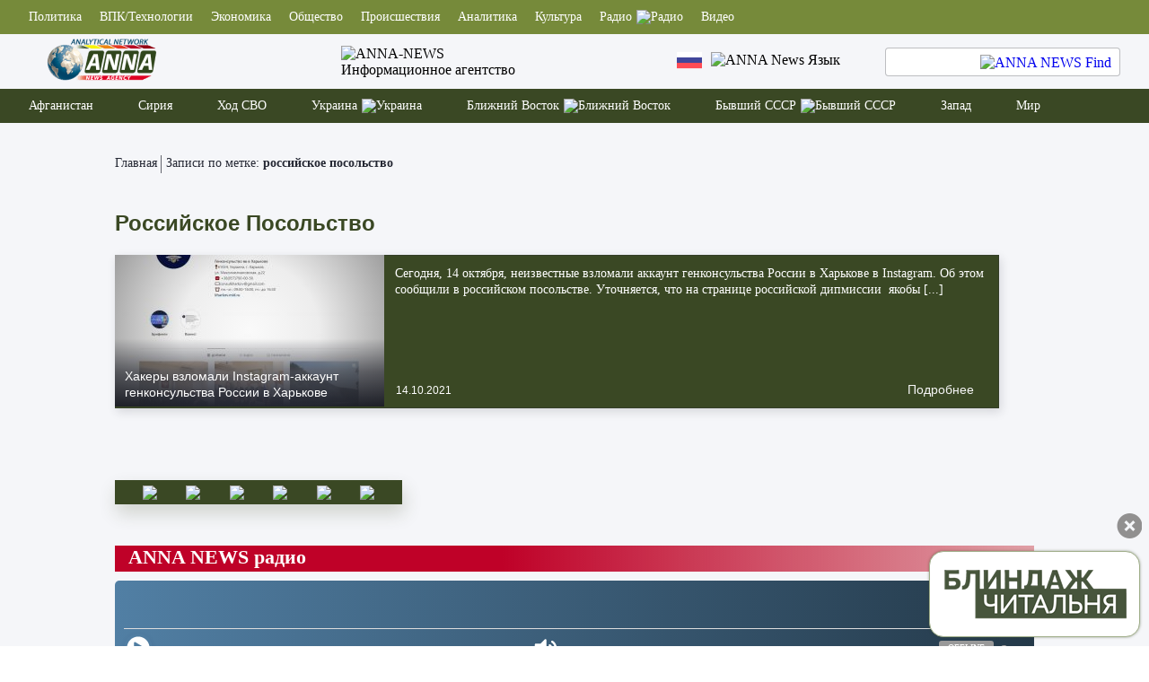

--- FILE ---
content_type: text/html; charset=UTF-8
request_url: https://anna-news.info/tag/rossijskoe-posolstvo/
body_size: 19580
content:

<!doctype html >
<!--[if IE 8]>    <html class="ie8" lang="ru"> <![endif]-->
<!--[if IE 9]>    <html class="ie9" lang="ru"> <![endif]-->
<!--[if gt IE 8]><!--> 
<html dir="ltr" lang="ru-RU"
	prefix="og: https://ogp.me/ns#"  xmlns:dc="http://purl.org/dc/terms/" xmlns:og="http://ogp.me/ns#" xmlns:article="http://ogp.me/ns/article#" xmlns:book="http://ogp.me/ns/book#" xmlns:product="http://ogp.me/ns/product#" xmlns:profile="http://ogp.me/ns/profile#" xmlns:video="http://ogp.me/ns/video#"> <!--<![endif]-->
<head prefix="og: http://ogp.me/ns# fb: http://ogp.me/ns/fb# article: http://ogp.me/ns/article#">

    <meta charset="UTF-8" />
    <meta name="viewport" content="width=device-width, initial-scale=1.0">
    <meta http-equiv="X-UA-Compatible" content="ie=edge">
    
    
		<!-- All in One SEO 4.2.2 -->
		<title>российское посольство - ANNA NEWS</title>
		<meta name="robots" content="max-image-preview:large" />
		<link rel="canonical" href="https://anna-news.info/tag/rossijskoe-posolstvo/" />
		<script type="application/ld+json" class="aioseo-schema">
			{"@context":"https:\/\/schema.org","@graph":[{"@type":"WebSite","@id":"https:\/\/anna-news.info\/#website","url":"https:\/\/anna-news.info\/","name":"ANNA NEWS","description":"\u0424\u0440\u043e\u043d\u0442\u043e\u0432\u044b\u0435 \u043d\u043e\u0432\u043e\u0441\u0442\u0438 \u0421\u0438\u0440\u0438\u0438 \u0411\u043b\u0438\u0436\u043d\u0435\u0433\u043e \u0412\u043e\u0441\u0442\u043e\u043a\u0430 \u0438 \u0423\u043a\u0440\u0430\u0438\u043d\u044b","inLanguage":"ru-RU","publisher":{"@id":"https:\/\/anna-news.info\/#organization"}},{"@type":"Organization","@id":"https:\/\/anna-news.info\/#organization","name":"ANNA NEWS","url":"https:\/\/anna-news.info\/"},{"@type":"BreadcrumbList","@id":"https:\/\/anna-news.info\/tag\/rossijskoe-posolstvo\/#breadcrumblist","itemListElement":[{"@type":"ListItem","@id":"https:\/\/anna-news.info\/#listItem","position":1,"item":{"@type":"WebPage","@id":"https:\/\/anna-news.info\/","name":"\u0413\u043b\u0430\u0432\u043d\u0430\u044f","description":"\u041d\u043e\u0432\u043e\u0441\u0442\u0438 \u0438\u0437 \u0433\u043e\u0440\u044f\u0447\u0438\u0445 \u0442\u043e\u0447\u0435\u043a, \u0444\u0440\u043e\u043d\u0442\u043e\u0432\u044b\u0435 \u0440\u0435\u043f\u043e\u0440\u0442\u0430\u0436\u0438 \u0438 \u0434\u043e\u043a\u0443\u043c\u0435\u043d\u0442\u0430\u043b\u044c\u043d\u044b\u0435 \u0444\u0438\u043b\u044c\u043c\u044b, \u0430\u043d\u0430\u043b\u0438\u0442\u0438\u0447\u0435\u0441\u043a\u0438\u0435 \u0441\u0442\u0430\u0442\u044c\u0438 \u0438 \u043e\u043f\u0435\u0440\u0430\u0442\u0438\u0432\u043d\u044b\u0435 \u0441\u0432\u043e\u0434\u043a\u0438 - \u0432\u0441\u0435 \u044d\u0442\u043e \u043d\u0430 \u0441\u0442\u0440\u0430\u043d\u0438\u0446\u0430\u0445 \u043d\u0430\u0448\u0435\u0433\u043e \u0441\u0430\u0439\u0442\u0430","url":"https:\/\/anna-news.info\/"},"nextItem":"https:\/\/anna-news.info\/tag\/rossijskoe-posolstvo\/#listItem"},{"@type":"ListItem","@id":"https:\/\/anna-news.info\/tag\/rossijskoe-posolstvo\/#listItem","position":2,"item":{"@type":"WebPage","@id":"https:\/\/anna-news.info\/tag\/rossijskoe-posolstvo\/","name":"\u0440\u043e\u0441\u0441\u0438\u0439\u0441\u043a\u043e\u0435 \u043f\u043e\u0441\u043e\u043b\u044c\u0441\u0442\u0432\u043e","url":"https:\/\/anna-news.info\/tag\/rossijskoe-posolstvo\/"},"previousItem":"https:\/\/anna-news.info\/#listItem"}]},{"@type":"CollectionPage","@id":"https:\/\/anna-news.info\/tag\/rossijskoe-posolstvo\/#collectionpage","url":"https:\/\/anna-news.info\/tag\/rossijskoe-posolstvo\/","name":"\u0440\u043e\u0441\u0441\u0438\u0439\u0441\u043a\u043e\u0435 \u043f\u043e\u0441\u043e\u043b\u044c\u0441\u0442\u0432\u043e - ANNA NEWS","inLanguage":"ru-RU","isPartOf":{"@id":"https:\/\/anna-news.info\/#website"},"breadcrumb":{"@id":"https:\/\/anna-news.info\/tag\/rossijskoe-posolstvo\/#breadcrumblist"}}]}
		</script>
		<!-- All in One SEO -->

<link rel='dns-prefetch' href='//s.w.org' />
<link rel="alternate" type="application/rss+xml" title="ANNA NEWS &raquo; Лента" href="https://anna-news.info/feed/" />
<link rel="alternate" type="application/rss+xml" title="ANNA NEWS &raquo; Лента комментариев" href="https://anna-news.info/comments/feed/" />

		<style type="text/css">
			.mistape-test, .mistape_mistake_inner {color: #E42029 !important;}
			#mistape_dialog h2::before, #mistape_dialog .mistape_action, .mistape-letter-back {background-color: #E42029 !important; }
			#mistape_reported_text:before, #mistape_reported_text:after {border-color: #E42029 !important;}
            .mistape-letter-front .front-left {border-left-color: #E42029 !important;}
            .mistape-letter-front .front-right {border-right-color: #E42029 !important;}
            .mistape-letter-front .front-bottom, .mistape-letter-back > .mistape-letter-back-top, .mistape-letter-top {border-bottom-color: #E42029 !important;}
            .mistape-logo svg {fill: #E42029 !important;}
		</style>
		<link rel='stylesheet' id='wp-block-library-css'  href='https://anna-news.info/wp-includes/css/dist/block-library/style.min.css?ver=6.0.11' type='text/css' media='all' />
<style id='global-styles-inline-css' type='text/css'>
body{--wp--preset--color--black: #000000;--wp--preset--color--cyan-bluish-gray: #abb8c3;--wp--preset--color--white: #ffffff;--wp--preset--color--pale-pink: #f78da7;--wp--preset--color--vivid-red: #cf2e2e;--wp--preset--color--luminous-vivid-orange: #ff6900;--wp--preset--color--luminous-vivid-amber: #fcb900;--wp--preset--color--light-green-cyan: #7bdcb5;--wp--preset--color--vivid-green-cyan: #00d084;--wp--preset--color--pale-cyan-blue: #8ed1fc;--wp--preset--color--vivid-cyan-blue: #0693e3;--wp--preset--color--vivid-purple: #9b51e0;--wp--preset--gradient--vivid-cyan-blue-to-vivid-purple: linear-gradient(135deg,rgba(6,147,227,1) 0%,rgb(155,81,224) 100%);--wp--preset--gradient--light-green-cyan-to-vivid-green-cyan: linear-gradient(135deg,rgb(122,220,180) 0%,rgb(0,208,130) 100%);--wp--preset--gradient--luminous-vivid-amber-to-luminous-vivid-orange: linear-gradient(135deg,rgba(252,185,0,1) 0%,rgba(255,105,0,1) 100%);--wp--preset--gradient--luminous-vivid-orange-to-vivid-red: linear-gradient(135deg,rgba(255,105,0,1) 0%,rgb(207,46,46) 100%);--wp--preset--gradient--very-light-gray-to-cyan-bluish-gray: linear-gradient(135deg,rgb(238,238,238) 0%,rgb(169,184,195) 100%);--wp--preset--gradient--cool-to-warm-spectrum: linear-gradient(135deg,rgb(74,234,220) 0%,rgb(151,120,209) 20%,rgb(207,42,186) 40%,rgb(238,44,130) 60%,rgb(251,105,98) 80%,rgb(254,248,76) 100%);--wp--preset--gradient--blush-light-purple: linear-gradient(135deg,rgb(255,206,236) 0%,rgb(152,150,240) 100%);--wp--preset--gradient--blush-bordeaux: linear-gradient(135deg,rgb(254,205,165) 0%,rgb(254,45,45) 50%,rgb(107,0,62) 100%);--wp--preset--gradient--luminous-dusk: linear-gradient(135deg,rgb(255,203,112) 0%,rgb(199,81,192) 50%,rgb(65,88,208) 100%);--wp--preset--gradient--pale-ocean: linear-gradient(135deg,rgb(255,245,203) 0%,rgb(182,227,212) 50%,rgb(51,167,181) 100%);--wp--preset--gradient--electric-grass: linear-gradient(135deg,rgb(202,248,128) 0%,rgb(113,206,126) 100%);--wp--preset--gradient--midnight: linear-gradient(135deg,rgb(2,3,129) 0%,rgb(40,116,252) 100%);--wp--preset--duotone--dark-grayscale: url('#wp-duotone-dark-grayscale');--wp--preset--duotone--grayscale: url('#wp-duotone-grayscale');--wp--preset--duotone--purple-yellow: url('#wp-duotone-purple-yellow');--wp--preset--duotone--blue-red: url('#wp-duotone-blue-red');--wp--preset--duotone--midnight: url('#wp-duotone-midnight');--wp--preset--duotone--magenta-yellow: url('#wp-duotone-magenta-yellow');--wp--preset--duotone--purple-green: url('#wp-duotone-purple-green');--wp--preset--duotone--blue-orange: url('#wp-duotone-blue-orange');--wp--preset--font-size--small: 13px;--wp--preset--font-size--medium: 20px;--wp--preset--font-size--large: 36px;--wp--preset--font-size--x-large: 42px;}.has-black-color{color: var(--wp--preset--color--black) !important;}.has-cyan-bluish-gray-color{color: var(--wp--preset--color--cyan-bluish-gray) !important;}.has-white-color{color: var(--wp--preset--color--white) !important;}.has-pale-pink-color{color: var(--wp--preset--color--pale-pink) !important;}.has-vivid-red-color{color: var(--wp--preset--color--vivid-red) !important;}.has-luminous-vivid-orange-color{color: var(--wp--preset--color--luminous-vivid-orange) !important;}.has-luminous-vivid-amber-color{color: var(--wp--preset--color--luminous-vivid-amber) !important;}.has-light-green-cyan-color{color: var(--wp--preset--color--light-green-cyan) !important;}.has-vivid-green-cyan-color{color: var(--wp--preset--color--vivid-green-cyan) !important;}.has-pale-cyan-blue-color{color: var(--wp--preset--color--pale-cyan-blue) !important;}.has-vivid-cyan-blue-color{color: var(--wp--preset--color--vivid-cyan-blue) !important;}.has-vivid-purple-color{color: var(--wp--preset--color--vivid-purple) !important;}.has-black-background-color{background-color: var(--wp--preset--color--black) !important;}.has-cyan-bluish-gray-background-color{background-color: var(--wp--preset--color--cyan-bluish-gray) !important;}.has-white-background-color{background-color: var(--wp--preset--color--white) !important;}.has-pale-pink-background-color{background-color: var(--wp--preset--color--pale-pink) !important;}.has-vivid-red-background-color{background-color: var(--wp--preset--color--vivid-red) !important;}.has-luminous-vivid-orange-background-color{background-color: var(--wp--preset--color--luminous-vivid-orange) !important;}.has-luminous-vivid-amber-background-color{background-color: var(--wp--preset--color--luminous-vivid-amber) !important;}.has-light-green-cyan-background-color{background-color: var(--wp--preset--color--light-green-cyan) !important;}.has-vivid-green-cyan-background-color{background-color: var(--wp--preset--color--vivid-green-cyan) !important;}.has-pale-cyan-blue-background-color{background-color: var(--wp--preset--color--pale-cyan-blue) !important;}.has-vivid-cyan-blue-background-color{background-color: var(--wp--preset--color--vivid-cyan-blue) !important;}.has-vivid-purple-background-color{background-color: var(--wp--preset--color--vivid-purple) !important;}.has-black-border-color{border-color: var(--wp--preset--color--black) !important;}.has-cyan-bluish-gray-border-color{border-color: var(--wp--preset--color--cyan-bluish-gray) !important;}.has-white-border-color{border-color: var(--wp--preset--color--white) !important;}.has-pale-pink-border-color{border-color: var(--wp--preset--color--pale-pink) !important;}.has-vivid-red-border-color{border-color: var(--wp--preset--color--vivid-red) !important;}.has-luminous-vivid-orange-border-color{border-color: var(--wp--preset--color--luminous-vivid-orange) !important;}.has-luminous-vivid-amber-border-color{border-color: var(--wp--preset--color--luminous-vivid-amber) !important;}.has-light-green-cyan-border-color{border-color: var(--wp--preset--color--light-green-cyan) !important;}.has-vivid-green-cyan-border-color{border-color: var(--wp--preset--color--vivid-green-cyan) !important;}.has-pale-cyan-blue-border-color{border-color: var(--wp--preset--color--pale-cyan-blue) !important;}.has-vivid-cyan-blue-border-color{border-color: var(--wp--preset--color--vivid-cyan-blue) !important;}.has-vivid-purple-border-color{border-color: var(--wp--preset--color--vivid-purple) !important;}.has-vivid-cyan-blue-to-vivid-purple-gradient-background{background: var(--wp--preset--gradient--vivid-cyan-blue-to-vivid-purple) !important;}.has-light-green-cyan-to-vivid-green-cyan-gradient-background{background: var(--wp--preset--gradient--light-green-cyan-to-vivid-green-cyan) !important;}.has-luminous-vivid-amber-to-luminous-vivid-orange-gradient-background{background: var(--wp--preset--gradient--luminous-vivid-amber-to-luminous-vivid-orange) !important;}.has-luminous-vivid-orange-to-vivid-red-gradient-background{background: var(--wp--preset--gradient--luminous-vivid-orange-to-vivid-red) !important;}.has-very-light-gray-to-cyan-bluish-gray-gradient-background{background: var(--wp--preset--gradient--very-light-gray-to-cyan-bluish-gray) !important;}.has-cool-to-warm-spectrum-gradient-background{background: var(--wp--preset--gradient--cool-to-warm-spectrum) !important;}.has-blush-light-purple-gradient-background{background: var(--wp--preset--gradient--blush-light-purple) !important;}.has-blush-bordeaux-gradient-background{background: var(--wp--preset--gradient--blush-bordeaux) !important;}.has-luminous-dusk-gradient-background{background: var(--wp--preset--gradient--luminous-dusk) !important;}.has-pale-ocean-gradient-background{background: var(--wp--preset--gradient--pale-ocean) !important;}.has-electric-grass-gradient-background{background: var(--wp--preset--gradient--electric-grass) !important;}.has-midnight-gradient-background{background: var(--wp--preset--gradient--midnight) !important;}.has-small-font-size{font-size: var(--wp--preset--font-size--small) !important;}.has-medium-font-size{font-size: var(--wp--preset--font-size--medium) !important;}.has-large-font-size{font-size: var(--wp--preset--font-size--large) !important;}.has-x-large-font-size{font-size: var(--wp--preset--font-size--x-large) !important;}
</style>
<link rel='stylesheet' id='fancybox-for-wp-css'  href='https://anna-news.info/wp-content/plugins/fancybox-for-wordpress/assets/css/fancybox.css?ver=1.3.4' type='text/css' media='all' />
<link rel='stylesheet' id='ppress-frontend-css'  href='https://anna-news.info/wp-content/plugins/wp-user-avatar/assets/css/frontend.min.css?ver=3.2.14' type='text/css' media='all' />
<link rel='stylesheet' id='ppress-flatpickr-css'  href='https://anna-news.info/wp-content/plugins/wp-user-avatar/assets/flatpickr/flatpickr.min.css?ver=3.2.14' type='text/css' media='all' />
<link rel='stylesheet' id='ppress-select2-css'  href='https://anna-news.info/wp-content/plugins/wp-user-avatar/assets/select2/select2.min.css?ver=6.0.11' type='text/css' media='all' />
<link rel='stylesheet' id='radio-player-css'  href='https://anna-news.info/wp-content/plugins/radio-player/assets/css/frontend.css?ver=6.0.11' type='text/css' media='all' />
<link rel='stylesheet' id='custom_scrollbar-css'  href='https://anna-news.info/wp-content/themes/anna/assets/css/jquery.mCustomScrollbar.css?ver=1.0.54' type='text/css' media='all' />
<link rel='stylesheet' id='anna_slick-css'  href='https://anna-news.info/wp-content/themes/anna/assets/css/slick.css?ver=1.0.54' type='text/css' media='all' />
<link rel='stylesheet' id='annastyle-css'  href='https://anna-news.info/wp-content/themes/anna/style.css?ver=1.0.54' type='text/css' media='all' />
<script type='text/javascript' src='https://anna-news.info/wp-includes/js/jquery/jquery.min.js?ver=3.6.0' id='jquery-core-js'></script>
<script type='text/javascript' id='jquery-core-js-after'>

(function($) {
                  "use strict";
                  $(document).ready(function() { 
$(document).on("click",".news__default-mainnews-nav .an-nav-up", function() { 
   var el=$(this);

 if ( el.hasClass("fa-disable")) return false; 
  var dataToPass = {
    page: el.attr("data-page"),
    cat: el.attr("data-cat"),
    items: el.attr("data-items"),
    action: "anna_allnews_next"};
  $.post("https://anna-news.info/wp-admin/admin-ajax.php", dataToPass, function( data ) {
 
    	    var arr = JSON.parse(data);
    	    var curpage = Number.parseInt(el.attr("data-page"));
    	    $(".news__default-mainnews-nav .an-nav-down").attr("data-page", arr.page);
    	    $(".news__default-mainnews-nav .an-nav-up").attr("data-page", arr.page);
    	    if(arr.prev > 0)
    	    {
    	        if($(".news__default-mainnews-nav .an-nav-down").hasClass("fa-disable"))
    	          $(".news__default-mainnews-nav .an-nav-down").removeClass("fa-disable");    	        
    	    }
    	    else
    	    {
    	        if(!$(".news__default-mainnews-nav .an-nav-down").hasClass("fa-disable"))
    	          $(".news__default-mainnews-nav .an-nav-down").addClass("fa-disable");
    	    } 
    	    if(arr.next > 0)
    	    {
    	        if($(".news__default-mainnews-nav .an-nav-up").hasClass("fa-disable"))
    	          $(".news__default-mainnews-nav .an-nav-up").removeClass("fa-disable");    	        
    	    }
    	    else
    	    {
    	        if(!$(".news__default-mainnews-nav .an-nav-up").hasClass("fa-disable"))
    	          $(".news__default-mainnews-nav .an-nav-up").addClass("fa-disable");
    	    } 
    	    $(".news__default-mainnews-wrapper").html(arr.data);   	    	   	
    	

  });

 });

});  })(jQuery);


(function($) {
                  "use strict";
                  $(document).ready(function() { 
$(document).on("click",".news__default-mainnews-nav .an-nav-down", function() { 
   var el=$(this);

 if ( el.hasClass("fa-disable")) return false; 
  var dataToPass = {
    page: el.attr("data-page"),
    cat: el.attr("data-cat"),
    items: el.attr("data-items"),
    action: "anna_allnews_prev"};
  $.post("https://anna-news.info/wp-admin/admin-ajax.php", dataToPass, function( data ) {
 
    	    var arr = JSON.parse(data);
    	    var curpage = Number.parseInt(el.attr("data-page"));
    	    $(".news__default-mainnews-nav .an-nav-down").attr("data-page", arr.page);
    	    $(".news__default-mainnews-nav .an-nav-up").attr("data-page", arr.page);
    	    if(arr.prev > 0)
    	    {
    	        if($(".news__default-mainnews-nav .an-nav-down").hasClass("fa-disable"))
    	          $(".news__default-mainnews-nav .an-nav-down").removeClass("fa-disable");    	        
    	    }
    	    else
    	    {
    	        if(!$(".news__default-mainnews-nav .an-nav-down").hasClass("fa-disable"))
    	          $(".news__default-mainnews-nav .an-nav-down").addClass("fa-disable");
    	    } 
    	    if(arr.next > 0)
    	    {
    	        if($(".news__default-mainnews-nav .an-nav-up").hasClass("fa-disable"))
    	          $(".news__default-mainnews-nav .an-nav-up").removeClass("fa-disable");    	        
    	    }
    	    else
    	    {
    	        if(!$(".news__default-mainnews-nav .an-nav-up").hasClass("fa-disable"))
    	          $(".news__default-mainnews-nav .an-nav-up").addClass("fa-disable");
    	    } 
    	    $(".news__default-mainnews-wrapper").html(arr.data);   	    	   	
    	

  });

 });

});  })(jQuery);


var inProgress = false;
	        (function($) {
                              "use strict";
		
                   $(document).ready(function() { 
		 if(typeof anna_tpl !== "undefined") {
		      if(anna_tpl == "post") {
                                  $(window).scroll(function() { 
		                   var fire_loading = ( $("#load_next").css("visibility") == "hidden" ) ? true : false ;  // do or not		
		                   if( fire_loading && $(window).scrollTop() >= $(".article__text").height() && !inProgress)
		                      fire_loading=true;	

		                   fire_loading = requestPostNext(fire_loading);	
                                    });  
		
			$("#load_next").click(function() { 
                                         requestPostNext(true);	
                                    });  
		        }
		    }
                        });
	             
                        function requestPostNext(fire_loading) {
                                       if(fire_loading) {  	
		                  let postId = parseInt($("#postid").val(), 10);		          
		                  var dataToPass = {
		                      post_id: postId, 
		                      post_date:  $("#load-next-"+postId).data("date"),
		                      action: "anna_post_more"
		                  };
		                  if(postId != -1 && !isNaN(postId)) {	
		                    $.ajax({
		                      url: "https://anna-news.info/wp-admin/admin-ajax.php",
		                      method: "POST",
		                      data: dataToPass,
		                      beforeSend: function() {            
                                                 inProgress = true;
	                                     $("#load_next").css("visibility", "visible");
		                      },
		                      success: function(data){
		                        let cur_post_id=data.match(/\<\!\-\-\s*artLinked\:(.+?)\-\-\>/);		
		                        if(cur_post_id)
		                        {	
		                              cur_post_id = cur_post_id[1];	
		                              document.getElementById("load-next-"+postId).innerHTML = data;
		                              $("#postid").val(cur_post_id);		                              
		                              inProgress = false;
		                        }
                                              },
		                      error : function(jqXHR, textStatus, errorThrown) {
		                         //alert(jqXHR + " :: " + textStatus + " :: " + errorThrown);
		                      }
                                           });
		                 } 
                                      }   //    if(fire_loading)
		              return  !inProgress;  
	          }		 
               })(jQuery);


(function($) {
                  "use strict";
                  $(document).ready(function() { 
$(document).on("click","#download-mobile-radio", function() { 
   var el=$(this);
  var dataToPass = {
    req: "radio",
    action: "anna_mobapp_download"};
  $.post("https://anna-news.info/wp-admin/admin-ajax.php", dataToPass, function( data ) {

  });

 });

});  })(jQuery);


   (function($) {
       "use strict";
	   $( document ).ready(function(){ 
           $("#popup-anna-ad").fadeIn(1000, function() {
               $("#popup-anna-ad").css("display", "block");
            });                                   	
	    
	     $("#ad-close").click(function() {
	       $("#popup-anna-ad").fadeOut(700, function() {
	          $("#popup-anna-ad").css("display", "none");
	       });  
	     }); 
	  });    
   })(jQuery);
	
</script>
<script type='text/javascript' src='https://anna-news.info/wp-content/plugins/wp-user-avatar/assets/flatpickr/flatpickr.min.js?ver=6.0.11' id='ppress-flatpickr-js'></script>
<script type='text/javascript' src='https://anna-news.info/wp-content/plugins/wp-user-avatar/assets/select2/select2.min.js?ver=6.0.11' id='ppress-select2-js'></script>
<link rel="https://api.w.org/" href="https://anna-news.info/wp-json/" /><link rel="alternate" type="application/json" href="https://anna-news.info/wp-json/wp/v2/tags/14308" /><style>a.cld-like-dislike-trigger {color: #1a67bf;}</style><style></style><link rel="icon" href="https://anna-news.info/wp-content/uploads/2017/02/favicon.png" sizes="32x32" />
<link rel="icon" href="https://anna-news.info/wp-content/uploads/2017/02/favicon.png" sizes="192x192" />
<link rel="apple-touch-icon" href="https://anna-news.info/wp-content/uploads/2017/02/favicon.png" />
<meta name="msapplication-TileImage" content="https://anna-news.info/wp-content/uploads/2017/02/favicon.png" />
<style id="wpforms-css-vars-root">
				:root {
					--wpforms-field-border-radius: 3px;
--wpforms-field-border-style: solid;
--wpforms-field-border-size: 1px;
--wpforms-field-background-color: #ffffff;
--wpforms-field-border-color: rgba( 0, 0, 0, 0.25 );
--wpforms-field-border-color-spare: rgba( 0, 0, 0, 0.25 );
--wpforms-field-text-color: rgba( 0, 0, 0, 0.7 );
--wpforms-field-menu-color: #ffffff;
--wpforms-label-color: rgba( 0, 0, 0, 0.85 );
--wpforms-label-sublabel-color: rgba( 0, 0, 0, 0.55 );
--wpforms-label-error-color: #d63637;
--wpforms-button-border-radius: 3px;
--wpforms-button-border-style: none;
--wpforms-button-border-size: 1px;
--wpforms-button-background-color: #066aab;
--wpforms-button-border-color: #066aab;
--wpforms-button-text-color: #ffffff;
--wpforms-page-break-color: #066aab;
--wpforms-background-image: none;
--wpforms-background-position: center center;
--wpforms-background-repeat: no-repeat;
--wpforms-background-size: cover;
--wpforms-background-width: 100px;
--wpforms-background-height: 100px;
--wpforms-background-color: rgba( 0, 0, 0, 0 );
--wpforms-background-url: none;
--wpforms-container-padding: 0px;
--wpforms-container-border-style: none;
--wpforms-container-border-width: 1px;
--wpforms-container-border-color: #000000;
--wpforms-container-border-radius: 3px;
--wpforms-field-size-input-height: 43px;
--wpforms-field-size-input-spacing: 15px;
--wpforms-field-size-font-size: 16px;
--wpforms-field-size-line-height: 19px;
--wpforms-field-size-padding-h: 14px;
--wpforms-field-size-checkbox-size: 16px;
--wpforms-field-size-sublabel-spacing: 5px;
--wpforms-field-size-icon-size: 1;
--wpforms-label-size-font-size: 16px;
--wpforms-label-size-line-height: 19px;
--wpforms-label-size-sublabel-font-size: 14px;
--wpforms-label-size-sublabel-line-height: 17px;
--wpforms-button-size-font-size: 17px;
--wpforms-button-size-height: 41px;
--wpforms-button-size-padding-h: 15px;
--wpforms-button-size-margin-top: 10px;
--wpforms-container-shadow-size-box-shadow: none;

				}
			</style>    
</head>  
<body class="archive tag tag-rossijskoe-posolstvo tag-14308" itemscope="" itemtype="https://schema.org/WebPage">

<!-- Yandex.Metrika counter -->
<script type="text/javascript" >
   (function(m,e,t,r,i,k,a){m[i]=m[i]||function(){(m[i].a=m[i].a||[]).push(arguments)};
   m[i].l=1*new Date();k=e.createElement(t),a=e.getElementsByTagName(t)[0],k.async=1,k.src=r,a.parentNode.insertBefore(k,a)})
   (window, document, "script", "https://mc.yandex.ru/metrika/tag.js", "ym");

   ym(10052425, "init", {
        clickmap:true,
        trackLinks:true,
        accurateTrackBounce:true
   });
</script>
<noscript><div><img src="https://mc.yandex.ru/watch/10052425" style="position:absolute; left:-9999px;" alt="" /></div></noscript>
<!-- /Yandex.Metrika counter -->

<!-- Top100 (Kraken) Counter -->
<script>
    (function (w, d, c) {
    (w[c] = w[c] || []).push(function() {
        var options = {
            project: 2569791,
        };
        try {
            w.top100Counter = new top100(options);
        } catch(e) { }
    });
    var n = d.getElementsByTagName("script")[0],
    s = d.createElement("script"),
    f = function () { n.parentNode.insertBefore(s, n); };
    s.type = "text/javascript";
    s.async = true;
    s.src =
    (d.location.protocol == "https:" ? "https:" : "http:") +
    "//st.top100.ru/top100/top100.js";

    if (w.opera == "[object Opera]") {
    d.addEventListener("DOMContentLoaded", f, false);
} else { f(); }
})(window, document, "_top100q");
</script>
<noscript>
  <img src="//counter.rambler.ru/top100.cnt?pid=2569791" alt="Топ-100" />
</noscript>
<!-- END Top100 (Kraken) Counter -->

<!--LiveInternet counter--><script type="text/javascript">
new Image().src = "//counter.yadro.ru/hit?r"+
escape(document.referrer)+((typeof(screen)=="undefined")?"":
";s"+screen.width+"*"+screen.height+"*"+(screen.colorDepth?
screen.colorDepth:screen.pixelDepth))+";u"+escape(document.URL)+
";h"+escape(document.title.substring(0,150))+
";"+Math.random();</script><!--/LiveInternet-->


<div class="wrapper">

        <header class="header"  >
            <div class="header__top">
                <div class="container header__container">
                    <div class="header__items-wrapper">
    <a href="https://anna-news.info/category/politic/"class="header__item">Политика</a><a href="https://anna-news.info/category/vpk/"class="header__item">ВПК/Технологии</a><a href="https://anna-news.info/category/economy/"class="header__item">Экономика</a><a href="https://anna-news.info/category/obshhestvo/"class="header__item">Общество</a><a href="https://anna-news.info/category/proisshestviya/"class="header__item">Происшествия</a><a href="https://anna-news.info/category/analysis/"class="header__item">Аналитика</a><a href="https://anna-news.info/category/culture/"class="header__item">Культура</a><div class="header__item"><a href="https://anna-news.info/radio/" class="header__item-up-parent">Радио</a><img src="https://anna-news.info/wp-content/themes/anna/img/header-arrow.svg" alt="Радио" class="header__item-arrow"><div class="header__item-up">	<a href="https://anna-news.info/category/radio/society/"class="header__item-up-item">Оружейка</a>	<a href="https://anna-news.info/category/radio/analitika/"class="header__item-up-item">Аналитика</a>	<a href="https://anna-news.info/category/radio/bez-tsenzury/"class="header__item-up-item">Точка зрения</a>	<a href="https://anna-news.info/category/radio/voennyj-chas/"class="header__item-up-item">Военный час</a>	<a href="https://anna-news.info/category/radio/istoriya-v-litsah/"class="header__item-up-item">История в лицах</a>	<a href="https://anna-news.info/category/radio/culture-radio/"class="header__item-up-item">Культура</a></div>
</div>
<a href="https://anna-news.info/category/video/"class="header__item">Видео</a>                    

                    </div>
                </div>
            </div>
            <div class="header__info">
                <div class="container header__container">
                    <div class="header__info-wrapper" itemprop="publisher" itemscope="" itemtype="https://schema.org/Organization">
                      <meta content="ИА ANNA NEWS" itemprop="name" />
                      <div itemprop="logo" itemscope="" itemtype="https://schema.org/ImageObject">
                        <!-- <meta itemprop="contentUrl url" content="https://anna-news.info/wp-content/themes/anna/img/anna-news.png"> -->
                        <link itemprop="contentUrl url" href="https://anna-news.info/wp-content/themes/anna/img/anna-news.png" />
                        <meta content="797" itemprop="width" />
                        <meta content="481" itemprop="height" />                        
                        <a href="https://anna-news.info" class="logo">
                          <img src="https://anna-news.info/wp-content/themes/anna/img/logo.png?1" alt="ANNA NEWS Logo" class="logo" />
                        </a>                         
                      </div> 
                      
                        <div class="logo__title">
                          <a href="https://anna-news.info" class="logo__title"> 
                            <img src="https://anna-news.info/wp-content/themes/anna/img/Anna-News-Title.svg" alt="ANNA-NEWS" class="logo__title-img">
                            <div class="logo__title-text">Информационное агентство</div>
                          </a>  
                        </div>
                        <div class="header__info-global">
                            <div class="lang">
                                <div class="lang__main">
                                    <img src="https://anna-news.info/wp-content/themes/anna/img/russia-flag.png" alt="ANNA NEWS Russian Flag" class="lang__item">
                                    <img src="https://anna-news.info/wp-content/themes/anna/img/arrowlang-down.svg" alt="ANNA News Язык" class="lang__arrow-down">
                                </div>

                                <div class="header__item-up">
                                    <a href="/category/news/news-in-english/" class="header__item-up-item"><img src="https://anna-news.info/wp-content/themes/anna/img/united-kingdom-flag.png" alt="ANNA NEWS | NEWS IN ENGLISH" class="lang__item lang__item-flag">English</a>
                                    <a href="/category/news/news-in-german/" class="header__item-up-item"><img src="https://anna-news.info/wp-content/themes/anna/img/germany-flag.png" alt="ANNA NEWS | NACHRICHTEN AUF DEUTSCH" class="lang__item lang__item-flag">Deutsch</a>
                                    <a href="/category/news/news-in-italian/" class="header__item-up-item"><img src="https://anna-news.info/wp-content/themes/anna/img/italy-flag.png" alt="ANNA NEWS | NOTIZIE IN ITALIANO" class="lang__item lang__item-flag">Italiano</a>
                                    <a href="/category/news/news-in-french/" class="header__item-up-item"><img src="https://anna-news.info/wp-content/themes/anna/img/france-flag.png" alt="ANNA NEWS | NOUVELLES EN FRANÇAIS" class="lang__item lang__item-flag">Francais</a>
                                    <a href="/category/news/news-in-spanish/" class="header__item-up-item"><img src="https://anna-news.info/wp-content/themes/anna/img/spain-flag.png" alt="ANNA NEWS | NOTICIAS EN ESPAÑOL" class="lang__item lang__item-flag">Espanol</a>
                                </div>
                            </div>
                            <div class="finder">
                             <form role="search" method="get" class="search-form" id="search-form" action="https://anna-news.info/">
                                <input type="text" name="s" id="s" class="finder__input">
                                <a href="javascript::void(0);" class="finder__button-link" id="search-button"> 
                                    <img src="https://anna-news.info/wp-content/themes/anna/img/finder.svg" alt="ANNA NEWS Find" class="finder__button">
                                </a>
                             </form>   
                            </div>
                            <div class="finder__mobile">
                                <div class="finder__button-link-mobile">
                                    <img src="https://anna-news.info/wp-content/themes/anna/img/finder-white.svg" alt="ANNA NEWS Find" class="finder__button">
                                </div>
                            </div>
                            <!-- Burger -->
                            <div class="lc__header-nav-phone">
                                <span class="lc__header-phone-item lc__header-phone-item-one"></span>
                                <span class="lc__header-phone-item lc__header-phone-item-two"></span>
                                <span class="lc__header-phone-item lc__header-phone-item-three"></span>
                            </div>
                            <!---->
                        </div>
                    </div>
                </div>
            </div>
            <div class="header__bottom">
                <div class="container header__container">
                    <div class="header__bottom-wrapper">

                            <a href="https://anna-news.info/category/blizhnij-vostok/afganistan/"class="header__item-bottom">Афганистан</a><a href="https://anna-news.info/category/siriya/"class="header__item-bottom">Сирия</a><a href="https://anna-news.info/category/donbass/"class="header__item-bottom">Ход СВО</a><div class="header__item-bottom"><a href="https://anna-news.info/category/ukraina/" class="header__item-up-parent">Украина</a><img src="https://anna-news.info/wp-content/themes/anna/img/header-arrow.svg" alt="Украина" class="header__item-arrow"><div class="header__item-up">	<a href="https://anna-news.info/category/ukraina/kiev/"class="header__item-up-item">Киев</a>	<a href="https://anna-news.info/category/ukraina/harkov/"class="header__item-up-item">Харьков</a>	<a href="https://anna-news.info/category/ukraina/odessa/"class="header__item-up-item">Одесса</a>	<a href="https://anna-news.info/category/ukraina/nikolaev/"class="header__item-up-item">Николаев</a>	<a href="https://anna-news.info/category/ukraina/lvov/"class="header__item-up-item">Львов</a>	<a href="https://anna-news.info/category/ukraina/dnepr/"class="header__item-up-item">Днепр</a>	<a href="https://anna-news.info/category/ukraina/zaporozhe/"class="header__item-up-item">Запорожье</a></div>
</div>
<div class="header__item-bottom"><a href="https://anna-news.info/category/blizhnij-vostok/" class="header__item-up-parent">Ближний Восток</a><img src="https://anna-news.info/wp-content/themes/anna/img/header-arrow.svg" alt="Ближний Восток" class="header__item-arrow"><div class="header__item-up">	<a href="https://anna-news.info/category/blizhnij-vostok/irak/"class="header__item-up-item">Ирак</a>	<a href="https://anna-news.info/category/blizhnij-vostok/jemen/"class="header__item-up-item">Йемен</a>	<a href="https://anna-news.info/category/blizhnij-vostok/liviya/"class="header__item-up-item">Ливия</a>	<a href="https://anna-news.info/category/blizhnij-vostok/izrail/"class="header__item-up-item">Израиль / Палестина</a>	<a href="https://anna-news.info/category/blizhnij-vostok/turtsiya/"class="header__item-up-item">Турция</a>	<a href="https://anna-news.info/category/blizhnij-vostok/iran/"class="header__item-up-item">Иран</a>	<a href="https://anna-news.info/category/blizhnij-vostok/egipet/"class="header__item-up-item">Египет</a></div>
</div>
<div class="header__item-bottom"><a href="https://anna-news.info/category/rossiya-i-sng/" class="header__item-up-parent">Бывший СССР</a><img src="https://anna-news.info/wp-content/themes/anna/img/header-arrow.svg" alt="Бывший СССР" class="header__item-arrow"><div class="header__item-up">	<a href="https://anna-news.info/category/rossiya/"class="header__item-up-item">Россия</a>	<a href="https://anna-news.info/category/rossiya-i-sng/belorussiya/"class="header__item-up-item">Беларусь</a>	<a href="https://anna-news.info/category/rossiya-i-sng/kazahstan/"class="header__item-up-item">Казахстан</a>	<a href="https://anna-news.info/category/rossiya-i-sng/pribaltika/"class="header__item-up-item">Прибалтика</a>	<a href="https://anna-news.info/category/rossiya-i-sng/moldaviya/"class="header__item-up-item">Молдова</a>	<a href="https://anna-news.info/category/rossiya-i-sng/zakavkazje/"class="header__item-up-item">Закавказье</a>	<a href="https://anna-news.info/category/rossiya-i-sng/srednyaya_aziya/"class="header__item-up-item">Средняя Азия</a></div>
</div>
<a href="https://anna-news.info/category/west/"class="header__item-bottom">Запад</a><a href="https://anna-news.info/category/mir/"class="header__item-bottom">Мир</a>                    </div>
                </div>
            </div>
            
          <!-- Modals Mobile Menu -->
          <div class="modal__user modal__user-disabled">
                <div class="modal__scroll">↓</div>
                <div class="modal__wrapper">
                    <div class="modal__top">
     <a href="https://anna-news.info/category/politic/"class="modal__top-item">Политика</a><a href="https://anna-news.info/category/vpk/"class="modal__top-item">ВПК/Технологии</a><a href="https://anna-news.info/category/economy/"class="modal__top-item">Экономика</a><a href="https://anna-news.info/category/obshhestvo/"class="modal__top-item">Общество</a><a href="https://anna-news.info/category/proisshestviya/"class="modal__top-item">Происшествия</a><a href="https://anna-news.info/category/analysis/"class="modal__top-item">Аналитика</a><a href="https://anna-news.info/category/culture/"class="modal__top-item">Культура</a><div class="modal__bottom-item"><div class="modal__bottom-item-parent modal__bottom-accordion">Радио<img src="https://anna-news.info/wp-content/themes/anna/img/header-arrow.svg" alt="Радио" class="header__item-arrow header__item-arrow-mobile"></div><div class="modal__bottom-item-up-wrapper">	<a href="https://anna-news.info/category/radio/society/"class="modal__bottom-item-up-link">Оружейка</a>	<a href="https://anna-news.info/category/radio/analitika/"class="modal__bottom-item-up-link">Аналитика</a>	<a href="https://anna-news.info/category/radio/bez-tsenzury/"class="modal__bottom-item-up-link">Точка зрения</a>	<a href="https://anna-news.info/category/radio/voennyj-chas/"class="modal__bottom-item-up-link">Военный час</a>	<a href="https://anna-news.info/category/radio/istoriya-v-litsah/"class="modal__bottom-item-up-link">История в лицах</a>	<a href="https://anna-news.info/category/radio/culture-radio/"class="modal__bottom-item-up-link">Культура</a></div>
</div>
<a href="https://anna-news.info/category/video/"class="modal__top-item">Видео</a>                              
                    </div>  <!-- .modal__top -->
                    <div class="modal__menu-line"></div>
                    <div class="modal__bottom"> 
    <a href="https://anna-news.info/category/blizhnij-vostok/afganistan/"class="modal__bottom-item">Афганистан</a><a href="https://anna-news.info/category/siriya/"class="modal__bottom-item">Сирия</a><a href="https://anna-news.info/category/donbass/"class="modal__bottom-item">Ход СВО</a><div class="modal__bottom-item"><div class="modal__bottom-item-parent modal__bottom-accordion">Украина<img src="https://anna-news.info/wp-content/themes/anna/img/header-arrow.svg" alt="Украина" class="header__item-arrow header__item-arrow-mobile"></div><div class="modal__bottom-item-up-wrapper">	<a href="https://anna-news.info/category/ukraina/kiev/"class="modal__bottom-item-up-link">Киев</a>	<a href="https://anna-news.info/category/ukraina/harkov/"class="modal__bottom-item-up-link">Харьков</a>	<a href="https://anna-news.info/category/ukraina/odessa/"class="modal__bottom-item-up-link">Одесса</a>	<a href="https://anna-news.info/category/ukraina/nikolaev/"class="modal__bottom-item-up-link">Николаев</a>	<a href="https://anna-news.info/category/ukraina/lvov/"class="modal__bottom-item-up-link">Львов</a>	<a href="https://anna-news.info/category/ukraina/dnepr/"class="modal__bottom-item-up-link">Днепр</a>	<a href="https://anna-news.info/category/ukraina/zaporozhe/"class="modal__bottom-item-up-link">Запорожье</a></div>
</div>
<div class="modal__bottom-item"><div class="modal__bottom-item-parent modal__bottom-accordion">Ближний Восток<img src="https://anna-news.info/wp-content/themes/anna/img/header-arrow.svg" alt="Ближний Восток" class="header__item-arrow header__item-arrow-mobile"></div><div class="modal__bottom-item-up-wrapper">	<a href="https://anna-news.info/category/blizhnij-vostok/irak/"class="modal__bottom-item-up-link">Ирак</a>	<a href="https://anna-news.info/category/blizhnij-vostok/jemen/"class="modal__bottom-item-up-link">Йемен</a>	<a href="https://anna-news.info/category/blizhnij-vostok/liviya/"class="modal__bottom-item-up-link">Ливия</a>	<a href="https://anna-news.info/category/blizhnij-vostok/izrail/"class="modal__bottom-item-up-link">Израиль / Палестина</a>	<a href="https://anna-news.info/category/blizhnij-vostok/turtsiya/"class="modal__bottom-item-up-link">Турция</a>	<a href="https://anna-news.info/category/blizhnij-vostok/iran/"class="modal__bottom-item-up-link">Иран</a>	<a href="https://anna-news.info/category/blizhnij-vostok/egipet/"class="modal__bottom-item-up-link">Египет</a></div>
</div>
<div class="modal__bottom-item"><div class="modal__bottom-item-parent modal__bottom-accordion">Бывший СССР<img src="https://anna-news.info/wp-content/themes/anna/img/header-arrow.svg" alt="Бывший СССР" class="header__item-arrow header__item-arrow-mobile"></div><div class="modal__bottom-item-up-wrapper">	<a href="https://anna-news.info/category/rossiya/"class="modal__bottom-item-up-link">Россия</a>	<a href="https://anna-news.info/category/rossiya-i-sng/belorussiya/"class="modal__bottom-item-up-link">Беларусь</a>	<a href="https://anna-news.info/category/rossiya-i-sng/kazahstan/"class="modal__bottom-item-up-link">Казахстан</a>	<a href="https://anna-news.info/category/rossiya-i-sng/pribaltika/"class="modal__bottom-item-up-link">Прибалтика</a>	<a href="https://anna-news.info/category/rossiya-i-sng/moldaviya/"class="modal__bottom-item-up-link">Молдова</a>	<a href="https://anna-news.info/category/rossiya-i-sng/zakavkazje/"class="modal__bottom-item-up-link">Закавказье</a>	<a href="https://anna-news.info/category/rossiya-i-sng/srednyaya_aziya/"class="modal__bottom-item-up-link">Средняя Азия</a></div>
</div>
<a href="https://anna-news.info/category/west/"class="modal__bottom-item">Запад</a><a href="https://anna-news.info/category/mir/"class="modal__bottom-item">Мир</a>                    
                    </div>  <!-- .modal__bottom -->
                </div>  <!-- .modal__wrapper -->
           </div>  <!-- .modal__user modal__user-disabled -->                                    
            
        </header>

<section class="main container">

        <div class="pager"><a href="https://anna-news.info" class="pager__link">Главная</a> <i class="pager__colon"></i>
<span class="kb_title">Записи по метке: <b>российское посольство</b></span></div>

        <div class="flex-container main_mt">
            <div class="main__left main__left_big">                
                <div class="news__else">
                    <div class="news__list flex-container">
                        <div class="col-8 col-index">        
<h1 class="title-index">Российское Посольство</h1>
  
                <a href="https://anna-news.info/hakery-vzlomali-instagram-akkaunt-genkonsulstva-rossii-v-harkove/" class="news__item news__item_middle news__item_green">
                    <span class="news__item-photo" style="background-image: url('https://anna-news.info/wp-content/uploads/2021/10/14/1600/rossijskoe-posolstvo-300x169.jpg');">
                        <span class="news__item-title">
                            Хакеры взломали Instagram-аккаунт генконсульства России в Харькове                        </span>
                    </span>
                    <span class="news__item-content">
                        <span class="news__item-text">                        
                            Сегодня, 14 октября, неизвестные взломали аккаунт генконсульства России в Харькове в Instagram. Об этом сообщили в российском посольстве. Уточняется, что на странице российской дипмиссии  якобы [...]                        </span>
                        <span class="news__item-date">14.10.2021</span>
                        <span class="news__item-link">Подробнее</span>                       
                    </span>
                </a>	


                        </div><!--col-4-->
                    </div><!--news__list-->
                </div><!--news__else-->
	            <div class="pages">
                                  </div>                
            </div>  <!-- .main__left main__left_big --> 
            <div class="main__right">
                        
                <div class="social-white spacer">
                    <a href="https://www.facebook.com/newsanna/" class="social-white__link">
                        <img src="https://anna-news.info/wp-content/themes/anna/img/social-icons/icon-fb-white.svg" alt="anna-news facebook">
                    </a>

                    <a href="https://www.youtube.com/channel/UCGib-bLlq8HTRp2YaEESxeg" class="social-white__link">
                        <img src="https://anna-news.info/wp-content/themes/anna/img/social-icons/icon-ytb-white.svg" alt="anna-news youtube">
                    </a>

                    <a href="https://twitter.com/annanews_info" class="social-white__link">
                        <img src="https://anna-news.info/wp-content/themes/anna/img/social-icons/icon-tw-white.svg" alt="anna-news twitter">
                    </a>

                    <a href="https://telegram.me/anna_news" class="social-white__link">
                        <img src="https://anna-news.info/wp-content/themes/anna/img/social-icons/icon-tl-white.svg" alt="anna-news telegram">
                    </a>

                    <a href="https://www.instagram.com/anna_news.info/" class="social-white__link">
                        <img src="https://anna-news.info/wp-content/themes/anna/img/social-icons/icon-inst-white.svg" alt="anna-news instagram">
                    </a>

                    <a href="https://vk.com/anna_news" class="social-white__link">
                        <img src="https://anna-news.info/wp-content/themes/anna/img/social-icons/icon-vk-white.svg" alt="anna-news vk">
                    </a>

                </div><!--social-white-->     
                             <a href="/radio/" class="news__title-link">
                              <div class="news__title news__title-red news__title-one">
                                <span class="news__title-span">ANNA NEWS</span>
                                радио
                              </div>
                            </a>

            <div class="radio_player"
                 data-id="425429"
                 data-playerType="shortcode"
            ></div>

            <script type="application/json" id="radio_player_script_425429">
                {
                 "skin": "skin2",
                 "popup_icon": "off",
                 "playlist_icon": "off",
                 "volume_control": "on",
                 "player_status": "on",
                 "autoplay": "off",
                 "width": "255",
                 "border_radius": "5",
                 "bg_color": "linear-gradient(-225deg, #E3FDF5 0%, #FFE6FA 100%)",
                 "bg_color_gradient": "linear-gradient(to left, #243949 0%, #517fa4 100%)",
                 "bg_type": "color",
                 "color_type": "gradient",
                 "bg_image": "",
                 "text_color": "#fff",
                 "primary_color": "linear-gradient(to left, #243949 0%, #517fa4 100%)",
                 "btn_color": "#fff",
                 "player_text": "Open Player",
                 "stations": [{"title":"","stream":"https:\/\/radio.anna-news.info:1443\/live","thumbnail":""}]                }
            </script>

			<div class="news__lenta-radio-hotnews news__lenta-radio-hotnews_big">
                                <div class="news__lenta-hotnews-wrapper"> 
<a href="https://anna-news.info/vsu-ispytyvayut-kriticheskuyu-nehvatku-zhivoj-sily/" target="_blanc" class="news__lenta-hotnews-item highlight-green">ВСУ испытывают критическую нехватку живой силы</a>
<a href="https://anna-news.info/kto-vy-mister-tramp/" target="_blanc" class="news__lenta-hotnews-item highlight-green">Кто Вы, мистер Трамп?</a>
<a href="https://anna-news.info/pfizer-nelegalno-testiruet-vaktsinu-na-ukrainskih-detyah/" target="_blanc" class="news__lenta-hotnews-item highlight-green">Pfizer нелегально тестирует вакцину на украинских детях</a>
<a href="https://anna-news.info/ubityj-v-ispanii-perebezhchik-kuzminov-stal-otrabotannym-materialom-dlya-ukrainy/" target="_blanc" class="news__lenta-hotnews-item highlight-green">Убитый в Испании перебежчик Кузьминов стал отработанным материалом для Украины</a>
<a href="https://anna-news.info/pamyat-zhiva-vyacheslav-my-pomnim-2/" target="_blanc" class="news__lenta-hotnews-item highlight-green">Память жива. Вячеслав, мы помним!</a>
<a href="https://anna-news.info/ne-dostavajsya-ty-nikomu/" target="_blanc" class="news__lenta-hotnews-item highlight-green">Не доставайся ты никому!</a>
<a href="https://anna-news.info/kto-stoit-za-ubijstvom-vladlena-tatarskogo/" target="_blanc" class="news__lenta-hotnews-item highlight-green">Кто стоит за убийством Владлена Татарского?</a>
                                </div>  <!-- .news__lenta-hotnews-wrapper --> 
                            </div>  <!-- .news__lenta-radio-hotnews -->
                         
                        <div class="news">   
                            
                        </div>    
                        
                        <!-- block_code_96177_вертикальный 1 тизер -->                 
                        
                <div class="donate__block">
                    <div class="news__lenta-antifake">
                        <span class="display-inline">
                            Помощь агентству
                            <span class="display-inline-block">ANNA-NEWS</span>
                        </span>
                    </div>
                    <a href="/pomoshh-agentstvu-anna-news/" class="news__lenta-donate-wrapper">
                        <img src="https://anna-news.info/wp-content/themes/anna/img/donate.jpg" alt="Anna News Помощь" class="news__lenta-donate">
                    </a>
                </div><!--donate__block-->
                                
                <div style="height:35px;"></div>
                
                                <div class="">
                    <a href="https://anna-news.info/category/all_news/" class="news__title-link">
                        <div class="news__lenta-antifake news__lenta-antifake-fix">
                            <span class="display-inline">Лента новостей</span>
                        </div>
                    </a>
                    <div class="news__lenta-list">
                        <a href="https://anna-news.info/ukrainskie-voennye-vyrezali-serdtse-rossijskomu-plennomu/" class="news__lenta-item news__lenta-item_in">
                            <div class="news__lenta-item-pic" style="background: url('https://anna-news.info/wp-content/uploads/2026/01/22/1600/Oper.svodki-263x148.png') 50% 50% no-repeat;">
                                <div class="news__lenta-item-pic-text">
                                    Украинские военные вырезали сердце российскому пленному
                                </div>
                                <!--
                                <p class="news__lenta-item-date">
                                    22.01.2026<br> 14:00
                                </p>   
                                -->                             
                            </div>
                        </a>
                   
                        <a href="https://anna-news.info/samvel-karapetyan-sozdaet-partiyu-silnaya-armeniya/" class="news__lenta-item news__lenta-item_in">
                            <div class="news__lenta-item-pic" style="background: url('https://anna-news.info/wp-content/uploads/2026/01/22/1600/photo_2026-01-19_14-39-37-263x148.jpg') 50% 50% no-repeat;">
                                <div class="news__lenta-item-pic-text">
                                    Самвел Карапетян создает партию «Сильная Армения»
                                </div>
                                <!--
                                <p class="news__lenta-item-date">
                                    22.01.2026<br> 13:38
                                </p>   
                                -->                             
                            </div>
                        </a>
                   
                        <a href="https://anna-news.info/ukraina-i-filippiny-aktiviziruyut-sotrudnichestvo-v-ramkah-acean/" class="news__lenta-item news__lenta-item_in">
                            <div class="news__lenta-item-pic" style="background: url('https://anna-news.info/wp-content/uploads/2026/01/22/1600/photo_2026-01-19_14-51-28-263x148.jpg') 50% 50% no-repeat;">
                                <div class="news__lenta-item-pic-text">
                                    Украина и Филиппины активизируют сотрудничество в рамках ACEAН
                                </div>
                                <!--
                                <p class="news__lenta-item-date">
                                    22.01.2026<br> 13:36
                                </p>   
                                -->                             
                            </div>
                        </a>
                   
                        <a href="https://anna-news.info/gensek-nato-tramp-prav-v-voprose-bezopasnosti-grenlandii/" class="news__lenta-item news__lenta-item_in">
                            <div class="news__lenta-item-pic" style="background: url('https://anna-news.info/wp-content/uploads/2025/01/28/1500/Denmark-Greenland_flags-263x148.jpg') 50% 50% no-repeat;">
                                <div class="news__lenta-item-pic-text">
                                    Генсек НАТО: Трамп прав в вопросе безопасности Гренландии
                                </div>
                                <!--
                                <p class="news__lenta-item-date">
                                    22.01.2026<br> 12:59
                                </p>   
                                -->                             
                            </div>
                        </a>
                   
                    </div><!--news__lenta-list-->
                </div><!--news__lenta-->
                           
            </div><!--main__right-->              
        </div><!--flex-container-->
        

                                      
</section>
 


        <footer class="footer">
            <div class="container">
                <div class="footer__wrapper">
                  <div class="footer__copy">

                    <div class="footer__copy-maininfo">
                         * Информационное агентство «ANNA NEWS» зарегистрировано в Федеральной службе по надзору в сфере связи, информационных технологий и массовых коммуникаций (Роскомнадзор). Свидетельство о регистрации ИА №ФС77-74482 от 07.12.2018 г.
                        <br/>
                        &nbsp;При любом цитировании материалов агентства активная ссылка на сайт anna-news.info обязательна.
                    </div>
                    <div class="footer__copy-agefree">
                        Настоящий ресурс может содержать материалы 18+       

                    </div>
                    <div class="footer__copy-rights">
                        ©  ANNA NEWS    2025
                    </div>
                  </div> <!-- . footer__copy -->
                  
                  <div class="footer__copy">  
                    <h3>Партнеры</h3>  
                    <div class="footer__main-partner">
                        <a href="https://zasvoih.shop/" target="_blanc" class="footer__main-getapp-item">
                            <img src="https://anna-news.info/wp-content/themes/anna/img/zasviih.png" alt="ЗА СВОИХ | Одежда из России" title="ЗА СВОИХ | Одежда из России" class="footer__main-getapp-pic">
                        </a>
                    </div>    
                    <div class="footer__main-partner"> 
                        <a href="https://viar.media/" target="_blanc" class="footer__main-getapp-item">
                            <img src="https://anna-news.info/wp-content/themes/anna/img/viar.png?1" alt="VIAR.media | Свободное медиапространство" title="VIAR.media | Свободное медиапространство" class="footer__main-getapp-pic">
                        </a>
                    </div>      
                    <div class="footer__main-partner"> 
                        <a href="https://бескрайняя.рф" target="_blanc" class="footer__main-getapp-item">
                            <img src="https://anna-news.info/wp-content/themes/anna/img/bross.png" alt="Бескрайняя Россия | Познавай культурно" title="Бескрайняя Россия | Познавай культурно" class="footer__main-getapp-pic">
                        </a>
                    </div>    
                  </div>                  
                  
                  <div class="footer__main">
                    <div class="footer__main-nav">
                        <a href="/about/" class="footer__main-nav-item">О нас</a>
                        <a href="/pomoshh-agentstvu-anna-news/" class="footer__main-nav-item">Помощь агентству</a>
                        <a href="/contact/" class="footer__main-nav-item">Контакты</a>
                    </div>
                    <a href="/" class="footer__main-backto">Вернуться к ленте новостей</a>
                    <div class="footer__main-socials">
                        <div class="footer__main-text">Мы в социальных сетях: </div>
                        <div class="footer__main-soc-wrapper">
                            <a href="https://telegram.me/anna_news" class="footer__soc-item">
                                <img src="https://anna-news.info/wp-content/themes/anna/img/telegram.svg" alt="ANNA NEWS Telegram" class="footer__soc-item-pic">
                            </a>

                            <a href="https://vk.com/anna_news" class="footer__soc-item">
                                <img src="https://anna-news.info/wp-content/themes/anna/img/vk.svg" alt="ANNA NEWS VK" class="footer__soc-item-pic">
                            </a>
                            <a href="https://dzen.ru/anna-news.info" class="footer__soc-item">
                                <span style="color: #fff;">Дзен</span>
                            </a>                            	
                        </div> <!-- .footer__main-soc-wrapper -->
                    </div> <!-- .footer__main-socials -->
                    <div class="footer__main-socials">
                        <div class="footer__main-text">Мы в RuTube: </div>
                        <div class="footer__main-soc-wrapper">
                           
                            <a href="https://rutube.ru/channel/60933914/videos/" class="footer__soc-item">
                                <img src="https://anna-news.info/wp-content/themes/anna/img/rutube-icon.svg" alt="Logo RuTube" class="footer__soc-item-pic" style="max-width:28px;"/>
                            </a>                            
                 	
                        </div> <!-- .footer__main-soc-wrapper -->
                    </div> <!-- .footer__main-socials -->
                   			                    
                   <div class="footer__main-getapp" style="display:block;" >
                   
                                                 
                    <div style="display:block;margin-top:32px;"> 
                             <a rel="nofollow" id="MediaRating" href="//mediarepost.ru/rating.html"><img src="//mediarepost.ru/mr/316/" onclick="MediaRating(316); return false;" alt="" title="Рейтинг СМИ: место в топе и рейтинг в соц. сети MediaRepost.ru" /></a><script type="text/javascript" src="//mediarepost.ru/counter.js" async></script>
                     </div>
                 
               
                  </div> 
                  
                </div>  <!-- .footer__main-getapp -->
                                    
                    
                  </div> <!-- .footer__main -->
                  
                <div class="footer__stats">
                   <!--  здесь юыли счетчики -->
                <div>



               </div>

             </div>  <!-- .footer__stats -->
           </div>  <!-- .footer__wrapper --> 
         </div>  <!-- .container --> 
        </footer>


    <!-- Modals -->

    <!-- Поиск -->
    <div class="modal__find modal__find-disabled">
        <img src="https://anna-news.info/wp-content/themes/anna/img/add-white.svg" alt="ANNA NEWS Поиск Новостей" class="modal__find-close">
        <div class="modal__find-wrapper">
            <div class="finder modal__finder-mobile">
              <form role="search" method="get" class="search-form" id="search-form-modal" action="https://anna-news.info/">
                <input name="s" type="text" class="finder__input">
                <a href="javascript::void(0);" class="finder__button-link" id="search-button-modal">
                    <img src="https://anna-news.info/wp-content/themes/anna/img/finder.svg" alt="ANNA NEWS Find" class="finder__button">
                </a>
              </form>  
            </div>
        </div>
    </div>
    
    <script>
    (function($){
        $(".modal__find-close").click(function(){
            $(".modal__find-wrapper").css("top","-10%");
            $(".modal__find").addClass("modal__find-disabled");
        });
    })(jQuery);    
    </script>
        
 </div> <!-- .wrapper -->
 



<!-- Fancybox for WordPress v3.3.3 -->
<style type="text/css">
	.fancybox-slide--image .fancybox-content{background-color: #FFFFFF}div.fancybox-caption{display:none !important;}
	
	img.fancybox-image{border-width:10px;border-color:#FFFFFF;border-style:solid;}
	div.fancybox-bg{background-color:rgba(102,102,102,0.5);opacity:1 !important;}div.fancybox-content{border-color:#FFFFFF}
	div#fancybox-title{background-color:#FFFFFF}
	div.fancybox-content{background-color:#FFFFFF}
	div#fancybox-title-inside{color:#333333}
	
	
	
	div.fancybox-caption p.caption-title{display:inline-block}
	div.fancybox-caption p.caption-title{font-size:16px}
	div.fancybox-caption p.caption-title{color:#333333}
	div.fancybox-caption {color:#333333}div.fancybox-caption p.caption-title {background:#fff; width:auto;padding:10px 30px;}div.fancybox-content p.caption-title{color:#333333;margin: 0;padding: 5px 0;}body.fancybox-active .fancybox-container .fancybox-stage .fancybox-content .fancybox-close-small{display:block;}
</style><script type="text/javascript">
	jQuery(function () {

		var mobileOnly = false;
		
		if (mobileOnly) {
			return;
		}

		jQuery.fn.getTitle = function () { // Copy the title of every IMG tag and add it to its parent A so that fancybox can show titles
			var arr = jQuery("a[data-fancybox]");
									jQuery.each(arr, function() {
										var title = jQuery(this).children("img").attr("title");
										 var caption = jQuery(this).next("figcaption").html();
                                        if(caption && title){jQuery(this).attr("title",title+" " + caption)}else if(title){ jQuery(this).attr("title",title);}else if(caption){jQuery(this).attr("title",caption);}
									});			}

		// Supported file extensions

				var thumbnails = jQuery("a:has(img)").not(".nolightbox").not('.envira-gallery-link').not('.ngg-simplelightbox').filter(function () {
			return /\.(jpe?g|png|gif|mp4|webp|bmp|pdf)(\?[^/]*)*$/i.test(jQuery(this).attr('href'))
		});
		

		// Add data-type iframe for links that are not images or videos.
		var iframeLinks = jQuery('.fancyboxforwp').filter(function () {
			return !/\.(jpe?g|png|gif|mp4|webp|bmp|pdf)(\?[^/]*)*$/i.test(jQuery(this).attr('href'))
		}).filter(function () {
			return !/vimeo|youtube/i.test(jQuery(this).attr('href'))
		});
		iframeLinks.attr({"data-type": "iframe"}).getTitle();

				// Gallery All
		thumbnails.addClass("fancyboxforwp").attr("data-fancybox", "gallery").getTitle();
		iframeLinks.attr({"data-fancybox": "gallery"}).getTitle();

		// Gallery type NONE
		
		// Call fancybox and apply it on any link with a rel atribute that starts with "fancybox", with the options set on the admin panel
		jQuery("a.fancyboxforwp").fancyboxforwp({
			loop: false,
			smallBtn: true,
			zoomOpacity: "auto",
			animationEffect: "fade",
			animationDuration: 500,
			transitionEffect: "fade",
			transitionDuration: "300",
			overlayShow: true,
			overlayOpacity: "0.5",
			titleShow: true,
			titlePosition: "inside",
			keyboard: true,
			showCloseButton: true,
			arrows: true,
			clickContent:"close",
			clickSlide: "close",
			mobile: {
				clickContent: function (current, event) {
					return current.type === "image" ? "close" : false;
				},
				clickSlide: function (current, event) {
					return current.type === "image" ? "close" : "close";
				},
			},
			wheel: false,
			toolbar: true,
			preventCaptionOverlap: true,
			onInit: function() { },			onDeactivate
	: function() { },		beforeClose: function() { },			afterShow: function(instance) { jQuery( ".fancybox-image" ).on("click", function( ){ ( instance.isScaledDown() ) ? instance.scaleToActual() : instance.scaleToFit() }) },				afterClose: function() { },					caption : function( instance, item ) {var title ="";if("undefined" != typeof jQuery(this).context ){var title = jQuery(this).context.title;} else { var title = ("undefined" != typeof jQuery(this).attr("title")) ? jQuery(this).attr("title") : false;}var caption = jQuery(this).data('caption') || '';if ( item.type === 'image' && title.length ) {caption = (caption.length ? caption + '<br />' : '') + '<p class="caption-title">'+title+'</p>' ;}return caption;},
		afterLoad : function( instance, current ) {current.$content.append('<div class=\"fancybox-custom-caption inside-caption\" style=\" position: absolute;left:0;right:0;color:#000;margin:0 auto;bottom:0;text-align:center;background-color:#FFFFFF \">' + current.opts.caption + '</div>');},
			})
		;

			})
</script>
<!-- END Fancybox for WordPress -->
<script type='text/javascript' src='https://anna-news.info/wp-content/plugins/fancybox-for-wordpress/assets/js/jquery.fancybox.js?ver=1.3.4' id='fancybox-for-wp-js'></script>
<script type='text/javascript' id='ppress-frontend-script-js-extra'>
/* <![CDATA[ */
var pp_ajax_form = {"ajaxurl":"https:\/\/anna-news.info\/wp-admin\/admin-ajax.php","confirm_delete":"\u0412\u044b \u0443\u0432\u0435\u0440\u0435\u043d\u044b?","deleting_text":"\u0423\u0434\u0430\u043b\u0435\u043d\u0438\u0435...","deleting_error":"\u041f\u0440\u043e\u0438\u0437\u043e\u0448\u043b\u0430 \u043e\u0448\u0438\u0431\u043a\u0430. \u041f\u043e\u0436\u0430\u043b\u0443\u0439\u0441\u0442\u0430, \u043f\u043e\u043f\u0440\u043e\u0431\u0443\u0439\u0442\u0435 \u0435\u0449\u0435 \u0440\u0430\u0437.","nonce":"1b1b11db5f","disable_ajax_form":"false"};
/* ]]> */
</script>
<script type='text/javascript' src='https://anna-news.info/wp-content/plugins/wp-user-avatar/assets/js/frontend.min.js?ver=3.2.14' id='ppress-frontend-script-js'></script>
<script type='text/javascript' src='https://anna-news.info/wp-includes/js/dist/vendor/lodash.min.js?ver=4.17.19' id='lodash-js'></script>
<script type='text/javascript' id='lodash-js-after'>
window.lodash = _.noConflict();
</script>
<script type='text/javascript' src='https://anna-news.info/wp-includes/js/dist/vendor/regenerator-runtime.min.js?ver=0.13.9' id='regenerator-runtime-js'></script>
<script type='text/javascript' src='https://anna-news.info/wp-includes/js/dist/vendor/wp-polyfill.min.js?ver=3.15.0' id='wp-polyfill-js'></script>
<script type='text/javascript' src='https://anna-news.info/wp-includes/js/dist/vendor/react.min.js?ver=17.0.1' id='react-js'></script>
<script type='text/javascript' src='https://anna-news.info/wp-includes/js/dist/vendor/react-dom.min.js?ver=17.0.1' id='react-dom-js'></script>
<script type='text/javascript' src='https://anna-news.info/wp-includes/js/dist/escape-html.min.js?ver=00a5735837e9efe13da1d979f16a7105' id='wp-escape-html-js'></script>
<script type='text/javascript' src='https://anna-news.info/wp-includes/js/dist/element.min.js?ver=3dfdc75a0abf30f057df44e9a39abe5b' id='wp-element-js'></script>
<script type='text/javascript' src='https://anna-news.info/wp-includes/js/underscore.min.js?ver=1.13.3' id='underscore-js'></script>
<script type='text/javascript' id='wp-util-js-extra'>
/* <![CDATA[ */
var _wpUtilSettings = {"ajax":{"url":"\/wp-admin\/admin-ajax.php"}};
/* ]]> */
</script>
<script type='text/javascript' src='https://anna-news.info/wp-includes/js/wp-util.min.js?ver=6.0.11' id='wp-util-js'></script>
<script type='text/javascript' src='https://anna-news.info/wp-includes/js/dist/hooks.min.js?ver=c6d64f2cb8f5c6bb49caca37f8828ce3' id='wp-hooks-js'></script>
<script type='text/javascript' src='https://anna-news.info/wp-includes/js/dist/i18n.min.js?ver=ebee46757c6a411e38fd079a7ac71d94' id='wp-i18n-js'></script>
<script type='text/javascript' id='wp-i18n-js-after'>
wp.i18n.setLocaleData( { 'text direction\u0004ltr': [ 'ltr' ] } );
</script>
<script type='text/javascript' src='https://anna-news.info/wp-includes/js/dist/url.min.js?ver=16385e4d69da65c7283790971de6b297' id='wp-url-js'></script>
<script type='text/javascript' id='wp-api-fetch-js-translations'>
( function( domain, translations ) {
	var localeData = translations.locale_data[ domain ] || translations.locale_data.messages;
	localeData[""].domain = domain;
	wp.i18n.setLocaleData( localeData, domain );
} )( "default", {"translation-revision-date":"2025-09-30 19:18:38+0000","generator":"GlotPress\/4.0.1","domain":"messages","locale_data":{"messages":{"":{"domain":"messages","plural-forms":"nplurals=3; plural=(n % 10 == 1 && n % 100 != 11) ? 0 : ((n % 10 >= 2 && n % 10 <= 4 && (n % 100 < 12 || n % 100 > 14)) ? 1 : 2);","lang":"ru"},"You are probably offline.":["\u0412\u043e\u0437\u043c\u043e\u0436\u043d\u043e, \u0447\u0442\u043e \u043f\u043e\u0434\u043a\u043b\u044e\u0447\u0435\u043d\u0438\u0435 \u043a \u0441\u0435\u0442\u0438 \u043d\u0435\u0434\u043e\u0441\u0442\u0443\u043f\u043d\u043e."],"Media upload failed. If this is a photo or a large image, please scale it down and try again.":["\u0417\u0430\u0433\u0440\u0443\u0437\u043a\u0430 \u043c\u0435\u0434\u0438\u0430\u0444\u0430\u0439\u043b\u0430 \u043d\u0435 \u0443\u0434\u0430\u043b\u0430\u0441\u044c. \u0415\u0441\u043b\u0438 \u044d\u0442\u043e \u0444\u043e\u0442\u043e\u0433\u0440\u0430\u0444\u0438\u044f \u0438\u043b\u0438 \u0438\u0437\u043e\u0431\u0440\u0430\u0436\u0435\u043d\u0438\u0435 \u0431\u043e\u043b\u044c\u0448\u043e\u0433\u043e \u0440\u0430\u0437\u043c\u0435\u0440\u0430, \u0443\u043c\u0435\u043d\u044c\u0448\u0438\u0442\u0435 \u0435\u0433\u043e \u0438 \u043f\u043e\u043f\u0440\u043e\u0431\u0443\u0439\u0442\u0435 \u0441\u043d\u043e\u0432\u0430."],"An unknown error occurred.":["\u041f\u0440\u043e\u0438\u0437\u043e\u0448\u043b\u0430 \u043d\u0435\u0438\u0437\u0432\u0435\u0441\u0442\u043d\u0430\u044f \u043e\u0448\u0438\u0431\u043a\u0430."],"The response is not a valid JSON response.":["\u041e\u0442\u0432\u0435\u0442 \u043d\u0435 \u044f\u0432\u043b\u044f\u0435\u0442\u0441\u044f \u0434\u043e\u043f\u0443\u0441\u0442\u0438\u043c\u044b\u043c \u043e\u0442\u0432\u0435\u0442\u043e\u043c JSON."]}},"comment":{"reference":"wp-includes\/js\/dist\/api-fetch.js"}} );
</script>
<script type='text/javascript' src='https://anna-news.info/wp-includes/js/dist/api-fetch.min.js?ver=63050163caffa6aac54e9ebf21fe0472' id='wp-api-fetch-js'></script>
<script type='text/javascript' id='wp-api-fetch-js-after'>
wp.apiFetch.use( wp.apiFetch.createRootURLMiddleware( "https://anna-news.info/wp-json/" ) );
wp.apiFetch.nonceMiddleware = wp.apiFetch.createNonceMiddleware( "22e7b8f5cb" );
wp.apiFetch.use( wp.apiFetch.nonceMiddleware );
wp.apiFetch.use( wp.apiFetch.mediaUploadMiddleware );
wp.apiFetch.nonceEndpoint = "https://anna-news.info/wp-admin/admin-ajax.php?action=rest-nonce";
</script>
<script type='text/javascript' id='radio-player-js-extra'>
/* <![CDATA[ */
var radioPlayer = {"plugin_url":"https:\/\/anna-news.info\/wp-content\/plugins\/radio-player","admin_url":"https:\/\/anna-news.info\/wp-admin\/","ajax_url":"https:\/\/anna-news.info\/wp-admin\/admin-ajax.php","site_url":"https:\/\/anna-news.info","is_popup_player":"","isPreview":"","popup_url":"http:\/\/anna-news.info","nonce":"e39b119b31","i18n":[],"isPro":"","settings":[false],"isHTTP":""};
/* ]]> */
</script>
<script type='text/javascript' src='https://anna-news.info/wp-content/plugins/radio-player/assets/js/frontend.js?ver=1.1.2' id='radio-player-js'></script>
<script type='text/javascript' src='https://anna-news.info/wp-content/themes/anna/assets/js/slick.min.js?ver=1.0.54' id='anna_slick-js'></script>
<script type='text/javascript' id='annamainjs-js-before'>
var sound_src="https://radio.anna-news.info:1443/live";
</script>
<script type='text/javascript' src='https://anna-news.info/wp-content/themes/anna/assets/js/main.js?ver=1.0.54' id='annamainjs-js'></script>
<script type='text/javascript' src='https://anna-news.info/wp-content/themes/anna/assets/js/jquery.mCustomScrollbar.concat.min.js?ver=1.0.54' id='mCustomScrollbar-js'></script>


                  <div class="popup-anna-ad" id="popup-anna-ad">
                  <a href="javascript:void(0);" id="ad-close" class="close-popup"></a>
                  <div class="popup-anna-ad-wrapper" id="popup-anna-ad-wrapper">
                    <a href="/category/culture/read-armor/">
       <img src="/wp-content/themes/anna/img/blind.png" />
</a>
<style>
#popup-anna-ad {height: 82px; background: #fff;}
#popup-anna-ad h2, #popup-anna-ad h3 {margin-top: 30px;}
</style>                  </div>
                </div>  
                 
    <script>
  (function($){   // 210510-210618 control
  /*
  	let totd_w = $("#top-of-the-day_img0").width();
  	//console.log("top-of-the-day-w: "+totd_w);
  	let totd_src=document.getElementById("top-of-the-day_a0").dataset.imgTopoftheday;
  	//if(totd_w == 0)  {
  	//    $(".news__default-left-slider").slick('reinit');
            //}
  	if(!totd_w)  {
  	    //$(".news__default-left-slider").slick('reinit');
  	    //console.log(img_topoftheday+": 0 width");
                //$("#popup-anna-ad-wrapper").html('<h3>W0</h3>');    
  	    $("#top-of-the-day_img0").attr('src', totd_src);
            } 
           else {
               $(".news__default-left-slider").css('width', totd_w+'px');	
               let calc_h =  totd_w*0.562;
               $(".news__default-left-slider").css('height', calc_h+'px'); 
            }
     */       
          
     /*     
           $(window).on("load", function() {    // 210510-210618-210627 control
  	  let totd_w = $("#top-of-the-day_img0").width();
  	  let totd_src=document.getElementById("top-of-the-day_a0").dataset.imgTopoftheday;
  	  if(totd_w)  {
  	      //if(totd_w > 100) {
  	        let totd_wrapper_w=$(".news__default-left-slider").width();
                    //$(".news__default-left-slider").css('width', totd_w+'px');	
                    //let calc_h =  totd_w*0.562;
                     let totd_wrapper_h=totd_wrapper_w*0.562;
                    //$(".news__default-left-slider").css('height', calc_h+'px');   	      	
                    $(".news__default-left-slider").css('height', totd_wrapper_h+'px'); 
  	     // }
  	  }
  	  else {
  	      $("#top-of-the-day_img0").attr('src', totd_src);	
  	  } 	  
           });   
      */
           $(window).on("load", function() { 
               recalcTopOfTheDaySize();
           });    
                 
           $( window ).resize(function() {              	    
               recalcTopOfTheDaySize();
           });    

        function recalcTopOfTheDaySize() {
        	if( $(".news__default-left-slider").length ) {
           	   let screen_w = window.innerWidth;    
           	   if(screen_w < 1280) {
                 $(".news__default-left-slider").css('width', '100%');			
                 let totd_w = $(".news__default-left-slider").width();             
                 if(totd_w)  {
                   let calc_h =  totd_w*0.562;
                   $(".news__default-left-slider").css('height', calc_h+'px');                	
                 }
                console.log("totd rc mob: "+$(".news__default-left-slider").width()+";  h: "+$(".news__default-left-slider").height());    
           	   }
           	   else {
           	       $(".news__default-left-slider").css('width', '570px');    	
           	       $(".news__default-left-slider").css('height', '312px');     
           	       
          	       $("#top-of-the-day_img0").css('width', '570px');    	
           	       $("#top-of-the-day_img0").css('height', '312px');     
           	                  	       
           	     console.log("totd rc w: "+$(".news__default-left-slider").width()+";  h: "+$(".news__default-left-slider").height());     
           	   } 
           	   $(".news__default-left-slider").slick('setPosition'); //('reinit');  
        	}         	                 	
        }             
    })(jQuery);         
 </script>
</body>
</html>